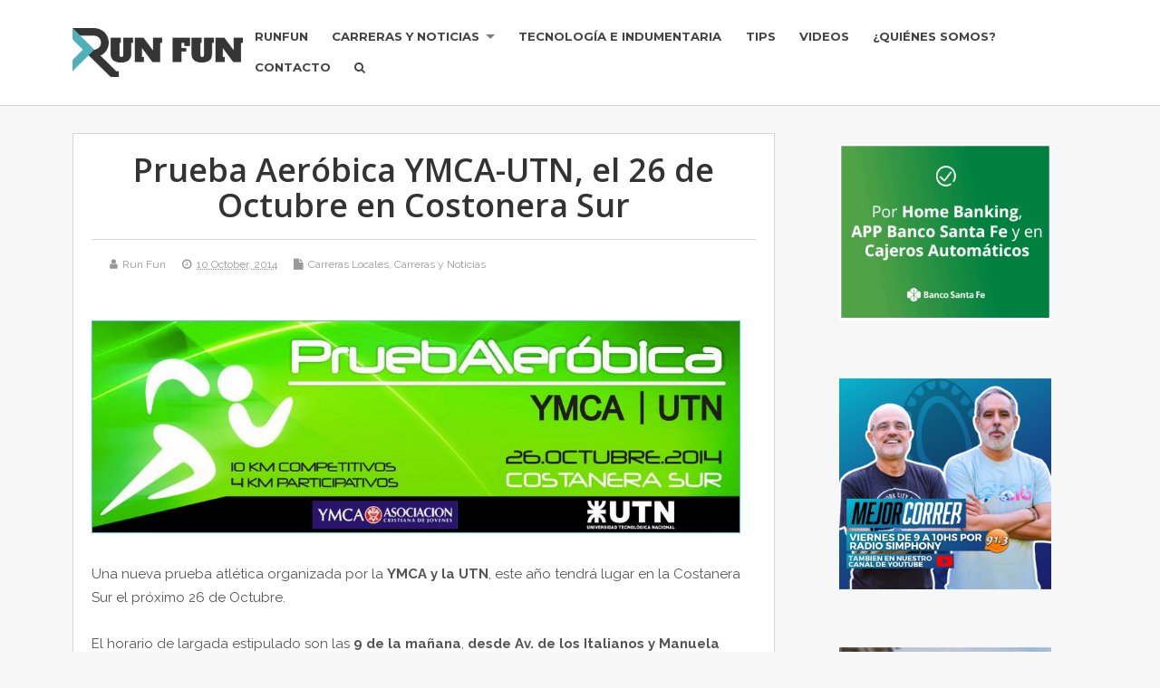

--- FILE ---
content_type: text/html; charset=UTF-8
request_url: https://runfun.net/prueba-aerobica-ymca-utn-el-26-de-octubre-en-costonera-sur/
body_size: 11809
content:
<!DOCTYPE html>
<!--[if lt IE 7 ]>	<html lang="en-US" class="no-js ie6"> <![endif]-->
<!--[if IE 7 ]>		<html lang="en-US" class="no-js ie7"> <![endif]-->
<!--[if IE 8 ]>		<html lang="en-US" class="no-js ie8"> <![endif]-->
<!--[if IE 9 ]>		<html lang="en-US" class="no-js ie9"> <![endif]-->
<!--[if (gt IE 9)|!(IE)]><!-->
<html lang="en-US" class="no-js"> <!--<![endif]-->
<head>
<meta charset="UTF-8" />


<meta name="viewport" content="width=device-width,initial-scale=1,maximum-scale=1,user-scalable=yes">
<meta name="HandheldFriendly" content="true">
<meta name="facebook-domain-verification" content="0vcx5ygcdl0dzod5k637zkhod5mrcs" />
<link rel="pingback" href="https://runfun.net/xmlrpc.php" />

<title>Prueba Aeróbica YMCA-UTN, el 26 de Octubre en Costonera Sur &#8211; Run Fun</title>

<meta name='robots' content='max-image-preview:large' />
	<style>img:is([sizes="auto" i], [sizes^="auto," i]) { contain-intrinsic-size: 3000px 1500px }</style>
	
<script>
dataLayer = [{"title":"Prueba Aer\u00f3bica YMCA-UTN, el 26 de Octubre en Costonera Sur","author":"Run Fun","wordcount":240,"logged_in":"false","page_id":1786,"post_date":"2014-10-10 02:24:13"}];
</script>
<link rel='dns-prefetch' href='//static.addtoany.com' />
<link rel='dns-prefetch' href='//www.googletagmanager.com' />
<link rel='dns-prefetch' href='//fonts.googleapis.com' />
<link rel='dns-prefetch' href='//pagead2.googlesyndication.com' />
<link rel="alternate" type="application/rss+xml" title="Run Fun &raquo; Feed" href="https://runfun.net/feed/" />
<script type="text/javascript">
/* <![CDATA[ */
window._wpemojiSettings = {"baseUrl":"https:\/\/s.w.org\/images\/core\/emoji\/16.0.1\/72x72\/","ext":".png","svgUrl":"https:\/\/s.w.org\/images\/core\/emoji\/16.0.1\/svg\/","svgExt":".svg","source":{"concatemoji":"https:\/\/runfun.net\/wp-includes\/js\/wp-emoji-release.min.js?ver=6.8.2"}};
/*! This file is auto-generated */
!function(s,n){var o,i,e;function c(e){try{var t={supportTests:e,timestamp:(new Date).valueOf()};sessionStorage.setItem(o,JSON.stringify(t))}catch(e){}}function p(e,t,n){e.clearRect(0,0,e.canvas.width,e.canvas.height),e.fillText(t,0,0);var t=new Uint32Array(e.getImageData(0,0,e.canvas.width,e.canvas.height).data),a=(e.clearRect(0,0,e.canvas.width,e.canvas.height),e.fillText(n,0,0),new Uint32Array(e.getImageData(0,0,e.canvas.width,e.canvas.height).data));return t.every(function(e,t){return e===a[t]})}function u(e,t){e.clearRect(0,0,e.canvas.width,e.canvas.height),e.fillText(t,0,0);for(var n=e.getImageData(16,16,1,1),a=0;a<n.data.length;a++)if(0!==n.data[a])return!1;return!0}function f(e,t,n,a){switch(t){case"flag":return n(e,"\ud83c\udff3\ufe0f\u200d\u26a7\ufe0f","\ud83c\udff3\ufe0f\u200b\u26a7\ufe0f")?!1:!n(e,"\ud83c\udde8\ud83c\uddf6","\ud83c\udde8\u200b\ud83c\uddf6")&&!n(e,"\ud83c\udff4\udb40\udc67\udb40\udc62\udb40\udc65\udb40\udc6e\udb40\udc67\udb40\udc7f","\ud83c\udff4\u200b\udb40\udc67\u200b\udb40\udc62\u200b\udb40\udc65\u200b\udb40\udc6e\u200b\udb40\udc67\u200b\udb40\udc7f");case"emoji":return!a(e,"\ud83e\udedf")}return!1}function g(e,t,n,a){var r="undefined"!=typeof WorkerGlobalScope&&self instanceof WorkerGlobalScope?new OffscreenCanvas(300,150):s.createElement("canvas"),o=r.getContext("2d",{willReadFrequently:!0}),i=(o.textBaseline="top",o.font="600 32px Arial",{});return e.forEach(function(e){i[e]=t(o,e,n,a)}),i}function t(e){var t=s.createElement("script");t.src=e,t.defer=!0,s.head.appendChild(t)}"undefined"!=typeof Promise&&(o="wpEmojiSettingsSupports",i=["flag","emoji"],n.supports={everything:!0,everythingExceptFlag:!0},e=new Promise(function(e){s.addEventListener("DOMContentLoaded",e,{once:!0})}),new Promise(function(t){var n=function(){try{var e=JSON.parse(sessionStorage.getItem(o));if("object"==typeof e&&"number"==typeof e.timestamp&&(new Date).valueOf()<e.timestamp+604800&&"object"==typeof e.supportTests)return e.supportTests}catch(e){}return null}();if(!n){if("undefined"!=typeof Worker&&"undefined"!=typeof OffscreenCanvas&&"undefined"!=typeof URL&&URL.createObjectURL&&"undefined"!=typeof Blob)try{var e="postMessage("+g.toString()+"("+[JSON.stringify(i),f.toString(),p.toString(),u.toString()].join(",")+"));",a=new Blob([e],{type:"text/javascript"}),r=new Worker(URL.createObjectURL(a),{name:"wpTestEmojiSupports"});return void(r.onmessage=function(e){c(n=e.data),r.terminate(),t(n)})}catch(e){}c(n=g(i,f,p,u))}t(n)}).then(function(e){for(var t in e)n.supports[t]=e[t],n.supports.everything=n.supports.everything&&n.supports[t],"flag"!==t&&(n.supports.everythingExceptFlag=n.supports.everythingExceptFlag&&n.supports[t]);n.supports.everythingExceptFlag=n.supports.everythingExceptFlag&&!n.supports.flag,n.DOMReady=!1,n.readyCallback=function(){n.DOMReady=!0}}).then(function(){return e}).then(function(){var e;n.supports.everything||(n.readyCallback(),(e=n.source||{}).concatemoji?t(e.concatemoji):e.wpemoji&&e.twemoji&&(t(e.twemoji),t(e.wpemoji)))}))}((window,document),window._wpemojiSettings);
/* ]]> */
</script>
<style id='wp-emoji-styles-inline-css' type='text/css'>

	img.wp-smiley, img.emoji {
		display: inline !important;
		border: none !important;
		box-shadow: none !important;
		height: 1em !important;
		width: 1em !important;
		margin: 0 0.07em !important;
		vertical-align: -0.1em !important;
		background: none !important;
		padding: 0 !important;
	}
</style>
<link rel='stylesheet' id='wp-block-library-css' href='https://runfun.net/wp-includes/css/dist/block-library/style.min.css?ver=6.8.2' type='text/css' media='all' />
<style id='classic-theme-styles-inline-css' type='text/css'>
/*! This file is auto-generated */
.wp-block-button__link{color:#fff;background-color:#32373c;border-radius:9999px;box-shadow:none;text-decoration:none;padding:calc(.667em + 2px) calc(1.333em + 2px);font-size:1.125em}.wp-block-file__button{background:#32373c;color:#fff;text-decoration:none}
</style>
<style id='global-styles-inline-css' type='text/css'>
:root{--wp--preset--aspect-ratio--square: 1;--wp--preset--aspect-ratio--4-3: 4/3;--wp--preset--aspect-ratio--3-4: 3/4;--wp--preset--aspect-ratio--3-2: 3/2;--wp--preset--aspect-ratio--2-3: 2/3;--wp--preset--aspect-ratio--16-9: 16/9;--wp--preset--aspect-ratio--9-16: 9/16;--wp--preset--color--black: #000000;--wp--preset--color--cyan-bluish-gray: #abb8c3;--wp--preset--color--white: #ffffff;--wp--preset--color--pale-pink: #f78da7;--wp--preset--color--vivid-red: #cf2e2e;--wp--preset--color--luminous-vivid-orange: #ff6900;--wp--preset--color--luminous-vivid-amber: #fcb900;--wp--preset--color--light-green-cyan: #7bdcb5;--wp--preset--color--vivid-green-cyan: #00d084;--wp--preset--color--pale-cyan-blue: #8ed1fc;--wp--preset--color--vivid-cyan-blue: #0693e3;--wp--preset--color--vivid-purple: #9b51e0;--wp--preset--gradient--vivid-cyan-blue-to-vivid-purple: linear-gradient(135deg,rgba(6,147,227,1) 0%,rgb(155,81,224) 100%);--wp--preset--gradient--light-green-cyan-to-vivid-green-cyan: linear-gradient(135deg,rgb(122,220,180) 0%,rgb(0,208,130) 100%);--wp--preset--gradient--luminous-vivid-amber-to-luminous-vivid-orange: linear-gradient(135deg,rgba(252,185,0,1) 0%,rgba(255,105,0,1) 100%);--wp--preset--gradient--luminous-vivid-orange-to-vivid-red: linear-gradient(135deg,rgba(255,105,0,1) 0%,rgb(207,46,46) 100%);--wp--preset--gradient--very-light-gray-to-cyan-bluish-gray: linear-gradient(135deg,rgb(238,238,238) 0%,rgb(169,184,195) 100%);--wp--preset--gradient--cool-to-warm-spectrum: linear-gradient(135deg,rgb(74,234,220) 0%,rgb(151,120,209) 20%,rgb(207,42,186) 40%,rgb(238,44,130) 60%,rgb(251,105,98) 80%,rgb(254,248,76) 100%);--wp--preset--gradient--blush-light-purple: linear-gradient(135deg,rgb(255,206,236) 0%,rgb(152,150,240) 100%);--wp--preset--gradient--blush-bordeaux: linear-gradient(135deg,rgb(254,205,165) 0%,rgb(254,45,45) 50%,rgb(107,0,62) 100%);--wp--preset--gradient--luminous-dusk: linear-gradient(135deg,rgb(255,203,112) 0%,rgb(199,81,192) 50%,rgb(65,88,208) 100%);--wp--preset--gradient--pale-ocean: linear-gradient(135deg,rgb(255,245,203) 0%,rgb(182,227,212) 50%,rgb(51,167,181) 100%);--wp--preset--gradient--electric-grass: linear-gradient(135deg,rgb(202,248,128) 0%,rgb(113,206,126) 100%);--wp--preset--gradient--midnight: linear-gradient(135deg,rgb(2,3,129) 0%,rgb(40,116,252) 100%);--wp--preset--font-size--small: 13px;--wp--preset--font-size--medium: 20px;--wp--preset--font-size--large: 36px;--wp--preset--font-size--x-large: 42px;--wp--preset--spacing--20: 0.44rem;--wp--preset--spacing--30: 0.67rem;--wp--preset--spacing--40: 1rem;--wp--preset--spacing--50: 1.5rem;--wp--preset--spacing--60: 2.25rem;--wp--preset--spacing--70: 3.38rem;--wp--preset--spacing--80: 5.06rem;--wp--preset--shadow--natural: 6px 6px 9px rgba(0, 0, 0, 0.2);--wp--preset--shadow--deep: 12px 12px 50px rgba(0, 0, 0, 0.4);--wp--preset--shadow--sharp: 6px 6px 0px rgba(0, 0, 0, 0.2);--wp--preset--shadow--outlined: 6px 6px 0px -3px rgba(255, 255, 255, 1), 6px 6px rgba(0, 0, 0, 1);--wp--preset--shadow--crisp: 6px 6px 0px rgba(0, 0, 0, 1);}:where(.is-layout-flex){gap: 0.5em;}:where(.is-layout-grid){gap: 0.5em;}body .is-layout-flex{display: flex;}.is-layout-flex{flex-wrap: wrap;align-items: center;}.is-layout-flex > :is(*, div){margin: 0;}body .is-layout-grid{display: grid;}.is-layout-grid > :is(*, div){margin: 0;}:where(.wp-block-columns.is-layout-flex){gap: 2em;}:where(.wp-block-columns.is-layout-grid){gap: 2em;}:where(.wp-block-post-template.is-layout-flex){gap: 1.25em;}:where(.wp-block-post-template.is-layout-grid){gap: 1.25em;}.has-black-color{color: var(--wp--preset--color--black) !important;}.has-cyan-bluish-gray-color{color: var(--wp--preset--color--cyan-bluish-gray) !important;}.has-white-color{color: var(--wp--preset--color--white) !important;}.has-pale-pink-color{color: var(--wp--preset--color--pale-pink) !important;}.has-vivid-red-color{color: var(--wp--preset--color--vivid-red) !important;}.has-luminous-vivid-orange-color{color: var(--wp--preset--color--luminous-vivid-orange) !important;}.has-luminous-vivid-amber-color{color: var(--wp--preset--color--luminous-vivid-amber) !important;}.has-light-green-cyan-color{color: var(--wp--preset--color--light-green-cyan) !important;}.has-vivid-green-cyan-color{color: var(--wp--preset--color--vivid-green-cyan) !important;}.has-pale-cyan-blue-color{color: var(--wp--preset--color--pale-cyan-blue) !important;}.has-vivid-cyan-blue-color{color: var(--wp--preset--color--vivid-cyan-blue) !important;}.has-vivid-purple-color{color: var(--wp--preset--color--vivid-purple) !important;}.has-black-background-color{background-color: var(--wp--preset--color--black) !important;}.has-cyan-bluish-gray-background-color{background-color: var(--wp--preset--color--cyan-bluish-gray) !important;}.has-white-background-color{background-color: var(--wp--preset--color--white) !important;}.has-pale-pink-background-color{background-color: var(--wp--preset--color--pale-pink) !important;}.has-vivid-red-background-color{background-color: var(--wp--preset--color--vivid-red) !important;}.has-luminous-vivid-orange-background-color{background-color: var(--wp--preset--color--luminous-vivid-orange) !important;}.has-luminous-vivid-amber-background-color{background-color: var(--wp--preset--color--luminous-vivid-amber) !important;}.has-light-green-cyan-background-color{background-color: var(--wp--preset--color--light-green-cyan) !important;}.has-vivid-green-cyan-background-color{background-color: var(--wp--preset--color--vivid-green-cyan) !important;}.has-pale-cyan-blue-background-color{background-color: var(--wp--preset--color--pale-cyan-blue) !important;}.has-vivid-cyan-blue-background-color{background-color: var(--wp--preset--color--vivid-cyan-blue) !important;}.has-vivid-purple-background-color{background-color: var(--wp--preset--color--vivid-purple) !important;}.has-black-border-color{border-color: var(--wp--preset--color--black) !important;}.has-cyan-bluish-gray-border-color{border-color: var(--wp--preset--color--cyan-bluish-gray) !important;}.has-white-border-color{border-color: var(--wp--preset--color--white) !important;}.has-pale-pink-border-color{border-color: var(--wp--preset--color--pale-pink) !important;}.has-vivid-red-border-color{border-color: var(--wp--preset--color--vivid-red) !important;}.has-luminous-vivid-orange-border-color{border-color: var(--wp--preset--color--luminous-vivid-orange) !important;}.has-luminous-vivid-amber-border-color{border-color: var(--wp--preset--color--luminous-vivid-amber) !important;}.has-light-green-cyan-border-color{border-color: var(--wp--preset--color--light-green-cyan) !important;}.has-vivid-green-cyan-border-color{border-color: var(--wp--preset--color--vivid-green-cyan) !important;}.has-pale-cyan-blue-border-color{border-color: var(--wp--preset--color--pale-cyan-blue) !important;}.has-vivid-cyan-blue-border-color{border-color: var(--wp--preset--color--vivid-cyan-blue) !important;}.has-vivid-purple-border-color{border-color: var(--wp--preset--color--vivid-purple) !important;}.has-vivid-cyan-blue-to-vivid-purple-gradient-background{background: var(--wp--preset--gradient--vivid-cyan-blue-to-vivid-purple) !important;}.has-light-green-cyan-to-vivid-green-cyan-gradient-background{background: var(--wp--preset--gradient--light-green-cyan-to-vivid-green-cyan) !important;}.has-luminous-vivid-amber-to-luminous-vivid-orange-gradient-background{background: var(--wp--preset--gradient--luminous-vivid-amber-to-luminous-vivid-orange) !important;}.has-luminous-vivid-orange-to-vivid-red-gradient-background{background: var(--wp--preset--gradient--luminous-vivid-orange-to-vivid-red) !important;}.has-very-light-gray-to-cyan-bluish-gray-gradient-background{background: var(--wp--preset--gradient--very-light-gray-to-cyan-bluish-gray) !important;}.has-cool-to-warm-spectrum-gradient-background{background: var(--wp--preset--gradient--cool-to-warm-spectrum) !important;}.has-blush-light-purple-gradient-background{background: var(--wp--preset--gradient--blush-light-purple) !important;}.has-blush-bordeaux-gradient-background{background: var(--wp--preset--gradient--blush-bordeaux) !important;}.has-luminous-dusk-gradient-background{background: var(--wp--preset--gradient--luminous-dusk) !important;}.has-pale-ocean-gradient-background{background: var(--wp--preset--gradient--pale-ocean) !important;}.has-electric-grass-gradient-background{background: var(--wp--preset--gradient--electric-grass) !important;}.has-midnight-gradient-background{background: var(--wp--preset--gradient--midnight) !important;}.has-small-font-size{font-size: var(--wp--preset--font-size--small) !important;}.has-medium-font-size{font-size: var(--wp--preset--font-size--medium) !important;}.has-large-font-size{font-size: var(--wp--preset--font-size--large) !important;}.has-x-large-font-size{font-size: var(--wp--preset--font-size--x-large) !important;}
:where(.wp-block-post-template.is-layout-flex){gap: 1.25em;}:where(.wp-block-post-template.is-layout-grid){gap: 1.25em;}
:where(.wp-block-columns.is-layout-flex){gap: 2em;}:where(.wp-block-columns.is-layout-grid){gap: 2em;}
:root :where(.wp-block-pullquote){font-size: 1.5em;line-height: 1.6;}
</style>
<link rel='stylesheet' id='ppress-frontend-css' href='https://runfun.net/wp-content/plugins/wp-user-avatar/assets/css/frontend.min.css?ver=4.16.3' type='text/css' media='all' />
<link rel='stylesheet' id='ppress-flatpickr-css' href='https://runfun.net/wp-content/plugins/wp-user-avatar/assets/flatpickr/flatpickr.min.css?ver=4.16.3' type='text/css' media='all' />
<link rel='stylesheet' id='ppress-select2-css' href='https://runfun.net/wp-content/plugins/wp-user-avatar/assets/select2/select2.min.css?ver=6.8.2' type='text/css' media='all' />
<link rel='stylesheet' id='default_gwf-css' href='//fonts.googleapis.com/css?family=Open+Sans%3A400%2C400italic%2C600%2C600italic%2C700%2C700italic%2C300%2C300italic&#038;ver=6.8.2' type='text/css' media='all' />
<link rel='stylesheet' id='parent-style-css' href='https://runfun.net/wp-content/themes/mesocolumn/style.css?ver=1.6.5.1' type='text/css' media='all' />
<link rel='stylesheet' id='style-responsive-css' href='https://runfun.net/wp-content/themes/mesocolumn/responsive.css?ver=1.6.5.1' type='text/css' media='all' />
<link rel='stylesheet' id='superfish-css' href='https://runfun.net/wp-content/themes/mesocolumn/lib/scripts/superfish-menu/css/superfish.css?ver=1.6.5.1' type='text/css' media='all' />
<link rel='stylesheet' id='tabber-css' href='https://runfun.net/wp-content/themes/mesocolumn/lib/scripts/tabber/tabber.css?ver=1.6.5.1' type='text/css' media='all' />
<link rel='stylesheet' id='font-awesome-cdn-css' href='https://runfun.net/wp-content/themes/mesocolumn/lib/scripts/font-awesome/css/font-awesome.css?ver=1.6.5.1' type='text/css' media='all' />
<link rel='stylesheet' id='addtoany-css' href='https://runfun.net/wp-content/plugins/add-to-any/addtoany.min.css?ver=1.16' type='text/css' media='all' />
<link rel='stylesheet' id='sib-front-css-css' href='https://runfun.net/wp-content/plugins/mailin/css/mailin-front.css?ver=6.8.2' type='text/css' media='all' />
<script type="text/javascript" id="addtoany-core-js-before">
/* <![CDATA[ */
window.a2a_config=window.a2a_config||{};a2a_config.callbacks=[];a2a_config.overlays=[];a2a_config.templates={};
/* ]]> */
</script>
<script type="text/javascript" defer src="https://static.addtoany.com/menu/page.js" id="addtoany-core-js"></script>
<script type="text/javascript" src="https://runfun.net/wp-includes/js/jquery/jquery.min.js?ver=3.7.1" id="jquery-core-js"></script>
<script type="text/javascript" src="https://runfun.net/wp-includes/js/jquery/jquery-migrate.min.js?ver=3.4.1" id="jquery-migrate-js"></script>
<script type="text/javascript" defer src="https://runfun.net/wp-content/plugins/add-to-any/addtoany.min.js?ver=1.1" id="addtoany-jquery-js"></script>
<script type="text/javascript" src="https://runfun.net/wp-content/plugins/wp-user-avatar/assets/flatpickr/flatpickr.min.js?ver=4.16.3" id="ppress-flatpickr-js"></script>
<script type="text/javascript" src="https://runfun.net/wp-content/plugins/wp-user-avatar/assets/select2/select2.min.js?ver=4.16.3" id="ppress-select2-js"></script>

<!-- Google tag (gtag.js) snippet added by Site Kit -->

<!-- Google Analytics snippet added by Site Kit -->
<script type="text/javascript" src="https://www.googletagmanager.com/gtag/js?id=G-CJ4SFDYT6H" id="google_gtagjs-js" async></script>
<script type="text/javascript" id="google_gtagjs-js-after">
/* <![CDATA[ */
window.dataLayer = window.dataLayer || [];function gtag(){dataLayer.push(arguments);}
gtag("set","linker",{"domains":["runfun.net"]});
gtag("js", new Date());
gtag("set", "developer_id.dZTNiMT", true);
gtag("config", "G-CJ4SFDYT6H");
/* ]]> */
</script>

<!-- End Google tag (gtag.js) snippet added by Site Kit -->
<script type="text/javascript" id="sib-front-js-js-extra">
/* <![CDATA[ */
var sibErrMsg = {"invalidMail":"Please fill out valid email address","requiredField":"Please fill out required fields","invalidDateFormat":"Please fill out valid date format","invalidSMSFormat":"Please fill out valid phone number"};
var ajax_sib_front_object = {"ajax_url":"https:\/\/runfun.net\/wp-admin\/admin-ajax.php","ajax_nonce":"f457fbb2f3","flag_url":"https:\/\/runfun.net\/wp-content\/plugins\/mailin\/img\/flags\/"};
/* ]]> */
</script>
<script type="text/javascript" src="https://runfun.net/wp-content/plugins/mailin/js/mailin-front.js?ver=1752001949" id="sib-front-js-js"></script>
<script type="text/javascript" id="ajax-test-js-extra">
/* <![CDATA[ */
var the_ajax_script = {"ajaxurl":"https:\/\/runfun.net\/wp-admin\/admin-ajax.php"};
/* ]]> */
</script>
<script type="text/javascript" src="https://runfun.net/wp-content/plugins/pinterest-site-verification//verification.js?ver=6.8.2" id="ajax-test-js"></script>
<link rel="https://api.w.org/" href="https://runfun.net/wp-json/" /><link rel="alternate" title="JSON" type="application/json" href="https://runfun.net/wp-json/wp/v2/posts/1786" /><link rel="EditURI" type="application/rsd+xml" title="RSD" href="https://runfun.net/xmlrpc.php?rsd" />
<meta name="generator" content="WordPress 6.8.2" />
<link rel="canonical" href="https://runfun.net/prueba-aerobica-ymca-utn-el-26-de-octubre-en-costonera-sur/" />
<link rel='shortlink' href='https://runfun.net/?p=1786' />
<link rel="alternate" title="oEmbed (JSON)" type="application/json+oembed" href="https://runfun.net/wp-json/oembed/1.0/embed?url=https%3A%2F%2Frunfun.net%2Fprueba-aerobica-ymca-utn-el-26-de-octubre-en-costonera-sur%2F" />
<link rel="alternate" title="oEmbed (XML)" type="text/xml+oembed" href="https://runfun.net/wp-json/oembed/1.0/embed?url=https%3A%2F%2Frunfun.net%2Fprueba-aerobica-ymca-utn-el-26-de-octubre-en-costonera-sur%2F&#038;format=xml" />
<meta property="fb:app_id" content="1413571342297406"/><meta name="generator" content="Site Kit by Google 1.154.0" /><!-- Facebook Pixel Code -->
<script>
  !function(f,b,e,v,n,t,s)
  {if(f.fbq)return;n=f.fbq=function(){n.callMethod?
  n.callMethod.apply(n,arguments):n.queue.push(arguments)};
  if(!f._fbq)f._fbq=n;n.push=n;n.loaded=!0;n.version='2.0';
  n.queue=[];t=b.createElement(e);t.async=!0;
  t.src=v;s=b.getElementsByTagName(e)[0];
  s.parentNode.insertBefore(t,s)}(window, document,'script',
  'https://connect.facebook.net/en_US/fbevents.js');
  fbq('init', '1623563131032657');
  fbq('track', 'PageView');
</script>
<noscript><img height="1" width="1" style="display:none"
  src="https://www.facebook.com/tr?id=1623563131032657&ev=PageView&noscript=1"
/></noscript>
<!-- End Facebook Pixel Code --><link rel="stylesheet" type="text/css" href="https://runfun.net/wp-content/plugins/wp-brandcaptcha-2/brandcaptcha.css" /><style type="text/css" media="all">
#main-navigation li.tn_cat_color_6 a {border-bottom: 5px solid #e65f99;}#main-navigation ul.sf-menu li.tn_cat_color_6:hover {background-color: #e65f99;}#main-navigation li.tn_cat_color_6.current-menu-item a {background-color: #e65f99;color:white;}#main-navigation li.tn_cat_color_6.current-menu-item a span.menu-decsription {color:white;}ul.sub_tn_cat_color_6 li a {color: #e65f99;}#main-navigation .sf-menu li a:hover {color: #fff !important;}#custom #main-navigation .sf-menu li.tn_cat_color_6 a:hover {color: #fff !important;background-color: #e65f99;}aside.home-feat-cat h4.homefeattitle.feat_tn_cat_color_6 {border-bottom: 5px solid #e65f99;}h2.header-title.feat_tn_cat_color_6 {background-color: #e65f99;padding: 1% 2%;width:95%;color: white;}#custom .archive_tn_cat_color_6 h1.post-title a,#custom .archive_tn_cat_color_6 h2.post-title a {color: #e65f99 !important;}aside.home-feat-cat.post_tn_cat_color_6 .widget a, aside.home-feat-cat.post_tn_cat_color_6 article a {color: #e65f99;}#custom #post-entry.archive_tn_cat_color_6 article .post-meta a:hover {color: #e65f99 !important;}#main-navigation .sf-menu li.tn_cat_color_6 ul  {background-color: #e65f99;background-image: none;}#main-navigation .sf-menu li.tn_cat_color_6 ul li a:hover  {background-color:#b32c66;background-image: none;}#main-navigation li.tn_cat_color_5 a {border-bottom: 5px solid #d0d920;}#main-navigation ul.sf-menu li.tn_cat_color_5:hover {background-color: #d0d920;}#main-navigation li.tn_cat_color_5.current-menu-item a {background-color: #d0d920;color:white;}#main-navigation li.tn_cat_color_5.current-menu-item a span.menu-decsription {color:white;}ul.sub_tn_cat_color_5 li a {color: #d0d920;}#main-navigation .sf-menu li a:hover {color: #fff !important;}#custom #main-navigation .sf-menu li.tn_cat_color_5 a:hover {color: #fff !important;background-color: #d0d920;}aside.home-feat-cat h4.homefeattitle.feat_tn_cat_color_5 {border-bottom: 5px solid #d0d920;}h2.header-title.feat_tn_cat_color_5 {background-color: #d0d920;padding: 1% 2%;width:95%;color: white;}#custom .archive_tn_cat_color_5 h1.post-title a,#custom .archive_tn_cat_color_5 h2.post-title a {color: #d0d920 !important;}aside.home-feat-cat.post_tn_cat_color_5 .widget a, aside.home-feat-cat.post_tn_cat_color_5 article a {color: #d0d920;}#custom #post-entry.archive_tn_cat_color_5 article .post-meta a:hover {color: #d0d920 !important;}#main-navigation .sf-menu li.tn_cat_color_5 ul  {background-color: #d0d920;background-image: none;}#main-navigation .sf-menu li.tn_cat_color_5 ul li a:hover  {background-color:#9da600;background-image: none;}#main-navigation li.tn_cat_color_4 a {border-bottom: 5px solid #222930;}#main-navigation ul.sf-menu li.tn_cat_color_4:hover {background-color: #222930;}#main-navigation li.tn_cat_color_4.current-menu-item a {background-color: #222930;color:white;}#main-navigation li.tn_cat_color_4.current-menu-item a span.menu-decsription {color:white;}ul.sub_tn_cat_color_4 li a {color: #222930;}#main-navigation .sf-menu li a:hover {color: #fff !important;}#custom #main-navigation .sf-menu li.tn_cat_color_4 a:hover {color: #fff !important;background-color: #222930;}aside.home-feat-cat h4.homefeattitle.feat_tn_cat_color_4 {border-bottom: 5px solid #222930;}h2.header-title.feat_tn_cat_color_4 {background-color: #222930;padding: 1% 2%;width:95%;color: white;}#custom .archive_tn_cat_color_4 h1.post-title a,#custom .archive_tn_cat_color_4 h2.post-title a {color: #222930 !important;}aside.home-feat-cat.post_tn_cat_color_4 .widget a, aside.home-feat-cat.post_tn_cat_color_4 article a {color: #222930;}#custom #post-entry.archive_tn_cat_color_4 article .post-meta a:hover {color: #222930 !important;}#main-navigation .sf-menu li.tn_cat_color_4 ul  {background-color: #222930;background-image: none;}#main-navigation .sf-menu li.tn_cat_color_4 ul li a:hover  {background-color:#000000;background-image: none;}#main-navigation li.tn_cat_color_1 a {border-bottom: 5px solid #3bd94d;}#main-navigation ul.sf-menu li.tn_cat_color_1:hover {background-color: #3bd94d;}#main-navigation li.tn_cat_color_1.current-menu-item a {background-color: #3bd94d;color:white;}#main-navigation li.tn_cat_color_1.current-menu-item a span.menu-decsription {color:white;}ul.sub_tn_cat_color_1 li a {color: #3bd94d;}#main-navigation .sf-menu li a:hover {color: #fff !important;}#custom #main-navigation .sf-menu li.tn_cat_color_1 a:hover {color: #fff !important;background-color: #3bd94d;}aside.home-feat-cat h4.homefeattitle.feat_tn_cat_color_1 {border-bottom: 5px solid #3bd94d;}h2.header-title.feat_tn_cat_color_1 {background-color: #3bd94d;padding: 1% 2%;width:95%;color: white;}#custom .archive_tn_cat_color_1 h1.post-title a,#custom .archive_tn_cat_color_1 h2.post-title a {color: #3bd94d !important;}aside.home-feat-cat.post_tn_cat_color_1 .widget a, aside.home-feat-cat.post_tn_cat_color_1 article a {color: #3bd94d;}#custom #post-entry.archive_tn_cat_color_1 article .post-meta a:hover {color: #3bd94d !important;}#main-navigation .sf-menu li.tn_cat_color_1 ul  {background-color: #3bd94d;background-image: none;}#main-navigation .sf-menu li.tn_cat_color_1 ul li a:hover  {background-color:#08a61a;background-image: none;}#main-navigation li.tn_cat_color_10 a {border-bottom: 5px solid #222930;}#main-navigation ul.sf-menu li.tn_cat_color_10:hover {background-color: #222930;}#main-navigation li.tn_cat_color_10.current-menu-item a {background-color: #222930;color:white;}#main-navigation li.tn_cat_color_10.current-menu-item a span.menu-decsription {color:white;}ul.sub_tn_cat_color_10 li a {color: #222930;}#main-navigation .sf-menu li a:hover {color: #fff !important;}#custom #main-navigation .sf-menu li.tn_cat_color_10 a:hover {color: #fff !important;background-color: #222930;}aside.home-feat-cat h4.homefeattitle.feat_tn_cat_color_10 {border-bottom: 5px solid #222930;}h2.header-title.feat_tn_cat_color_10 {background-color: #222930;padding: 1% 2%;width:95%;color: white;}#custom .archive_tn_cat_color_10 h1.post-title a,#custom .archive_tn_cat_color_10 h2.post-title a {color: #222930 !important;}aside.home-feat-cat.post_tn_cat_color_10 .widget a, aside.home-feat-cat.post_tn_cat_color_10 article a {color: #222930;}#custom #post-entry.archive_tn_cat_color_10 article .post-meta a:hover {color: #222930 !important;}#main-navigation .sf-menu li.tn_cat_color_10 ul  {background-color: #222930;background-image: none;}#main-navigation .sf-menu li.tn_cat_color_10 ul li a:hover  {background-color:#000000;background-image: none;}#main-navigation li.tn_cat_color_8 a {border-bottom: 5px solid #486ec7;}#main-navigation ul.sf-menu li.tn_cat_color_8:hover {background-color: #486ec7;}#main-navigation li.tn_cat_color_8.current-menu-item a {background-color: #486ec7;color:white;}#main-navigation li.tn_cat_color_8.current-menu-item a span.menu-decsription {color:white;}ul.sub_tn_cat_color_8 li a {color: #486ec7;}#main-navigation .sf-menu li a:hover {color: #fff !important;}#custom #main-navigation .sf-menu li.tn_cat_color_8 a:hover {color: #fff !important;background-color: #486ec7;}aside.home-feat-cat h4.homefeattitle.feat_tn_cat_color_8 {border-bottom: 5px solid #486ec7;}h2.header-title.feat_tn_cat_color_8 {background-color: #486ec7;padding: 1% 2%;width:95%;color: white;}#custom .archive_tn_cat_color_8 h1.post-title a,#custom .archive_tn_cat_color_8 h2.post-title a {color: #486ec7 !important;}aside.home-feat-cat.post_tn_cat_color_8 .widget a, aside.home-feat-cat.post_tn_cat_color_8 article a {color: #486ec7;}#custom #post-entry.archive_tn_cat_color_8 article .post-meta a:hover {color: #486ec7 !important;}#main-navigation .sf-menu li.tn_cat_color_8 ul  {background-color: #486ec7;background-image: none;}#main-navigation .sf-menu li.tn_cat_color_8 ul li a:hover  {background-color:#153b94;background-image: none;}#main-navigation li.tn_cat_color_9 a {border-bottom: 5px solid #222930;}#main-navigation ul.sf-menu li.tn_cat_color_9:hover {background-color: #222930;}#main-navigation li.tn_cat_color_9.current-menu-item a {background-color: #222930;color:white;}#main-navigation li.tn_cat_color_9.current-menu-item a span.menu-decsription {color:white;}ul.sub_tn_cat_color_9 li a {color: #222930;}#main-navigation .sf-menu li a:hover {color: #fff !important;}#custom #main-navigation .sf-menu li.tn_cat_color_9 a:hover {color: #fff !important;background-color: #222930;}aside.home-feat-cat h4.homefeattitle.feat_tn_cat_color_9 {border-bottom: 5px solid #222930;}h2.header-title.feat_tn_cat_color_9 {background-color: #222930;padding: 1% 2%;width:95%;color: white;}#custom .archive_tn_cat_color_9 h1.post-title a,#custom .archive_tn_cat_color_9 h2.post-title a {color: #222930 !important;}aside.home-feat-cat.post_tn_cat_color_9 .widget a, aside.home-feat-cat.post_tn_cat_color_9 article a {color: #222930;}#custom #post-entry.archive_tn_cat_color_9 article .post-meta a:hover {color: #222930 !important;}#main-navigation .sf-menu li.tn_cat_color_9 ul  {background-color: #222930;background-image: none;}#main-navigation .sf-menu li.tn_cat_color_9 ul li a:hover  {background-color:#000000;background-image: none;}#main-navigation li.tn_cat_color_12 a {border-bottom: 5px solid #222930;}#main-navigation ul.sf-menu li.tn_cat_color_12:hover {background-color: #222930;}#main-navigation li.tn_cat_color_12.current-menu-item a {background-color: #222930;color:white;}#main-navigation li.tn_cat_color_12.current-menu-item a span.menu-decsription {color:white;}ul.sub_tn_cat_color_12 li a {color: #222930;}#main-navigation .sf-menu li a:hover {color: #fff !important;}#custom #main-navigation .sf-menu li.tn_cat_color_12 a:hover {color: #fff !important;background-color: #222930;}aside.home-feat-cat h4.homefeattitle.feat_tn_cat_color_12 {border-bottom: 5px solid #222930;}h2.header-title.feat_tn_cat_color_12 {background-color: #222930;padding: 1% 2%;width:95%;color: white;}#custom .archive_tn_cat_color_12 h1.post-title a,#custom .archive_tn_cat_color_12 h2.post-title a {color: #222930 !important;}aside.home-feat-cat.post_tn_cat_color_12 .widget a, aside.home-feat-cat.post_tn_cat_color_12 article a {color: #222930;}#custom #post-entry.archive_tn_cat_color_12 article .post-meta a:hover {color: #222930 !important;}#main-navigation .sf-menu li.tn_cat_color_12 ul  {background-color: #222930;background-image: none;}#main-navigation .sf-menu li.tn_cat_color_12 ul li a:hover  {background-color:#000000;background-image: none;}</style>
<style type="text/css" media="all">
</style>
<link rel="icon" href="http://runfun.net/wp-content/uploads/2016/06/logo-secundario.png" type="images/x-icon" />
<!-- Google AdSense meta tags added by Site Kit -->
<meta name="google-adsense-platform-account" content="ca-host-pub-2644536267352236">
<meta name="google-adsense-platform-domain" content="sitekit.withgoogle.com">
<!-- End Google AdSense meta tags added by Site Kit -->
<script type="text/javascript" src="https://cdn.by.wonderpush.com/sdk/1.1/wonderpush-loader.min.js" async></script>
<script type="text/javascript">
  window.WonderPush = window.WonderPush || [];
  window.WonderPush.push(['init', {"customDomain":"https:\/\/runfun.net\/wp-content\/plugins\/mailin\/","serviceWorkerUrl":"wonderpush-worker-loader.min.js?webKey=871ac0e4b7f59a22a0d6ff767a1286232652bc6fce22af04e43ca3afb2feef3c","frameUrl":"wonderpush.min.html","webKey":"871ac0e4b7f59a22a0d6ff767a1286232652bc6fce22af04e43ca3afb2feef3c"}]);
</script>
<!-- Google AdSense snippet added by Site Kit -->
<script type="text/javascript" async="async" src="https://pagead2.googlesyndication.com/pagead/js/adsbygoogle.js?client=ca-pub-6872758444734000&amp;host=ca-host-pub-2644536267352236" crossorigin="anonymous"></script>

<!-- End Google AdSense snippet added by Site Kit -->
<style type="text/css" media="all">
body {font-family: 'Open Sans', sans-serif;font-weight: 400;}
#siteinfo div,h1,h2,h3,h4,h5,h6,.header-title,#main-navigation, #featured #featured-title, #cf .tinput, #wp-calendar caption,.flex-caption h1,#portfolio-filter li,.nivo-caption a.read-more,.form-submit #submit,.fbottom,ol.commentlist li div.comment-post-meta, .home-post span.post-category a,ul.tabbernav li a {font-family: 'Open Sans', sans-serif;font-weight:600;}
#main-navigation, .sf-menu li a {font-family: 'Open Sans', sans-serif;font-weight: 600;}
#Gallerybox,#myGallery,#myGallerySet,#flickrGallery {height:640px;}
img.home-feat-rss {display:none;}#custom #siteinfo h1,#custom #siteinfo div, #custom #siteinfo p {display:none;}
#post-entry div.post-thumb.size-thumbnail {float:left;width:150px;}
#post-entry article .post-right {margin:0 0 0 170px;}
</style>
<!--
Plugin: Pinterest meta tag Site Verification Plugin
Tracking Code.

-->

<meta name="p:domain_verify" content="e474f0e2717a46d592a8dfbb5dc4704f"/>

  <link href="https://fonts.googleapis.com/css?family=Oswald:300,400,700" rel="stylesheet">
  <link href="https://fonts.googleapis.com/css?family=Zilla+Slab:300,400,400i,700" rel="stylesheet">
  <link href="https://fonts.googleapis.com/css?family=Montserrat:300,400,400i,700" rel="stylesheet">
  <link href="https://fonts.googleapis.com/css?family=Raleway:300,400,400i,700" rel="stylesheet">
<link href="https://fonts.googleapis.com/css?family=Lato:100,300,400,700,900|Roboto+Slab:300,400,700" rel="stylesheet">
<link rel="stylesheet" href="https://cdnjs.cloudflare.com/ajax/libs/font-awesome/4.7.0/css/font-awesome.css">
<link rel="stylesheet" href="https://runfun.net/wp-content/themes/mesocolumn/css/style2017.css">
<link rel="stylesheet" href="https://runfun.net/wp-content/themes/mesocolumn/css/responsive2017.css">
	


</head>

<body class="wp-singular post-template-default single single-post postid-1786 single-format-standard wp-theme-mesocolumn chrome" id="custom">


<div class="product-with-desc secbody">

<!-- HEADER START -->
<header class="iegradient no_head" id="header">
<div class="innerwrap">
<div class="header-inner">

<div id="siteinfo">
<a href="https://runfun.net/" title="Run Fun"><img src="http://runfun.net/wp-content/uploads/2017/02/logo-web2.png" alt="Run Fun" /></a>
<span class="header-seo-span">
<div ><a href="https://runfun.net/" title="Run Fun" rel="home">Run Fun</a></div ><p id="site-description">Run Fun &#8211;  Carreras, Reviews y novedades del mundo del Running</p>
</span>
</div>
<!-- SITEINFO END -->
</div>
<nav class="top-nav iegradient effect-1" id="top-navigation">
<div class="innerwrap">
<div id="mobile-nav"><div class="mobile-open"><a class="mobile-open-click" href="#"><i class="fa fa-bars"></i>Top Menu</a></div><ul id="mobile-menu-wrap"><li><a href='http://RUNFUN.NET'>RUNFUN</a>
<li><a href='https://runfun.net/category/carreras-y-noticias/'>Carreras y Noticias</a>

	<li><a href='https://runfun.net/category/carreras-y-noticias/juegos-olimpicos/'>&nbsp;&nbsp;<i class='fa fa-minus'></i>Juegos Olímpicos</a>
	<li><a href='https://runfun.net/category/carreras-y-noticias/carreras-locales/'>&nbsp;&nbsp;<i class='fa fa-minus'></i>Carreras Locales</a>
	<li><a href='https://runfun.net/category/carreras-y-noticias/carreras-internacionales/'>&nbsp;&nbsp;<i class='fa fa-minus'></i>Carreras Internacionales</a>
	<li><a href='https://runfun.net/category/carreras-y-noticias/resultados-carreras/'>&nbsp;&nbsp;<i class='fa fa-minus'></i>Resultados</a>
	<li><a href='https://runfun.net/category/entrevistas/'>&nbsp;&nbsp;<i class='fa fa-minus'></i>Entrevistas</a>
	<li><a href='https://runfun.net/category/videos/'>&nbsp;&nbsp;<i class='fa fa-minus'></i>Videos</a>


<li><a href='https://runfun.net/category/tecnologia-e-indumentaria/'>Tecnología e Indumentaria</a>
<li><a href='https://runfun.net/category/tips/'>Tips</a>
<li><a href='https://runfun.net/category/videos/'>Videos</a>
<li><a href='https://runfun.net/quienes-somos/'>¿Quiénes Somos?</a>
<li><a href='http://runfun.net/contacto-2/'>Contacto</a>
</ul></div></div>
</nav>

<!-- NAVIGATION START -->
<nav class="main-nav iegradient" id="main-navigation">
  <form method="get" class="search-form" action="http://runfun.net/"><input type="search" class="search-field" placeholder="Buscar …" value="" name="s" title="Search for:"><button type="submit" class="search-submit" value="Search"><i class="fa fa-search"></i></button></form>
<ul id="menu-run-fun-1" class="sf-menu"><li id='menu-item-73'  class="menu-item menu-item-type-custom menu-item-object-custom no_desc   "><a  href="http://RUNFUN.NET">RUNFUN</a></li>
<li id='menu-item-46'  class="menu-item menu-item-type-taxonomy menu-item-object-category current-post-ancestor current-menu-parent current-post-parent menu-item-has-children no_desc  tn_cat_color_4 "><a  href="https://runfun.net/category/carreras-y-noticias/">Carreras y Noticias</a>
<ul class="sub-menu">
<li id='menu-item-18118'  class="menu-item menu-item-type-taxonomy menu-item-object-category no_desc   "><a  href="https://runfun.net/category/carreras-y-noticias/juegos-olimpicos/">Juegos Olímpicos</a></li>
<li id='menu-item-48'  class="menu-item menu-item-type-taxonomy menu-item-object-category current-post-ancestor current-menu-parent current-post-parent no_desc   "><a  href="https://runfun.net/category/carreras-y-noticias/carreras-locales/">Carreras Locales</a></li>
<li id='menu-item-47'  class="menu-item menu-item-type-taxonomy menu-item-object-category no_desc   "><a  href="https://runfun.net/category/carreras-y-noticias/carreras-internacionales/">Carreras Internacionales</a></li>
<li id='menu-item-1674'  class="menu-item menu-item-type-taxonomy menu-item-object-category no_desc   "><a  href="https://runfun.net/category/carreras-y-noticias/resultados-carreras/">Resultados</a></li>
<li id='menu-item-1535'  class="menu-item menu-item-type-taxonomy menu-item-object-category no_desc   "><a  href="https://runfun.net/category/entrevistas/">Entrevistas</a></li>
<li id='menu-item-53'  class="menu-item menu-item-type-taxonomy menu-item-object-category no_desc   "><a  href="https://runfun.net/category/videos/">Videos</a></li>
</ul>
</li>
<li id='menu-item-49'  class="menu-item menu-item-type-taxonomy menu-item-object-category no_desc  tn_cat_color_10 "><a  href="https://runfun.net/category/tecnologia-e-indumentaria/">Tecnología e Indumentaria</a></li>
<li id='menu-item-50'  class="menu-item menu-item-type-taxonomy menu-item-object-category no_desc  tn_cat_color_8 "><a  href="https://runfun.net/category/tips/">Tips</a></li>
<li id='menu-item-10481'  class="menu-item menu-item-type-taxonomy menu-item-object-category no_desc  tn_cat_color_12 "><a  href="https://runfun.net/category/videos/">Videos</a></li>
<li id='menu-item-10480'  class="menu-item menu-item-type-post_type menu-item-object-page no_desc   "><a  href="https://runfun.net/quienes-somos/">¿Quiénes Somos?</a></li>
<li id='menu-item-572'  class="menu-item menu-item-type-custom menu-item-object-custom no_desc   "><a  href="http://runfun.net/contacto-2/">Contacto</a></li>
<li class="menu-item menu-item-type-custom menu-item-object-custom no_desc"><a class="menu-search-button" href="#"><i class="fa fa-search"></i></a></li></ul></nav>
<!-- NAVIGATION END -->
</div>
<!-- INNERWRAP END -->
</header>
<!-- HEADER END -->
<div id="wrapper">

<div id="wrapper-main">

<div id="bodywrap" class="innerwrap">

<div id="bodycontent">

<div id="container">

<div class="container-wrap">


	<meta name="axl-verification" content="80ca4c20-af73-11e9-b4df-ef761e6a00f1">

<!-- CONTENT START -->
<div class="content">
<div class="content-inner">


<!-- POST ENTRY START -->
<div id="post-entry">

<div class="post-entry-inner">




<!-- POST START -->
<article class="post-single post-1786 post type-post status-publish format-standard has-post-thumbnail hentry category-carreras-locales category-carreras-y-noticias tag-10k tag-4k tag-competitiva tag-costanera-sur tag-hotel-cristofaro-colombo tag-participativa tag-prueba-atletica tag-utn tag-ymca has_thumb" id="post-1786" >

<div class="post-top">
<h1 class="post-title entry-title" >Prueba Aeróbica YMCA-UTN, el 26 de Octubre en Costonera Sur</h1>
<div class="post-meta the-icons pmeta-alt">


<span class="post-author vcard"><i class="fa fa-user"></i><a class="url fn" href="https://runfun.net/author/run-fun/" title="Posts by Run Fun" rel="author">Run Fun</a></span>

<span class="entry-date post-date"><i class="fa fa-clock-o"></i><abbr class="published" title="2014-10-10T02:24:13+00:00">10 October, 2014</abbr></span>
<span class="meta-no-display"><a href="https://runfun.net/prueba-aerobica-ymca-utn-el-26-de-octubre-en-costonera-sur/" rel="bookmark">Prueba Aeróbica YMCA-UTN, el 26 de Octubre en Costonera Sur</a></span><span class="date updated meta-no-display">2014-10-10T02:24:13+00:00</span>
<span class="post-category"><i class="fa fa-file"></i><a href="https://runfun.net/category/carreras-y-noticias/carreras-locales/" rel="category tag">Carreras Locales</a>, <a href="https://runfun.net/category/carreras-y-noticias/" rel="category tag">Carreras y Noticias</a></span>




</div></div>


<div class="post-content">

<div class="adsense-single adtop">
   
</div>

<div class="entry-content" >
<p><a href="https://runfun.net/wp-content/uploads/2014/10/Captura-de-pantalla-2014-10-09-a-las-22.51.27.png"><img fetchpriority="high" decoding="async" class="alignnone size-full wp-image-1787" src="https://runfun.net/wp-content/uploads/2014/10/Captura-de-pantalla-2014-10-09-a-las-22.51.27.png" alt="Prueba Aeróbica YMCA-UTN, el 26 de Octubre en Costonera Sur" width="982" height="320" srcset="https://runfun.net/wp-content/uploads/2014/10/Captura-de-pantalla-2014-10-09-a-las-22.51.27.png 982w, https://runfun.net/wp-content/uploads/2014/10/Captura-de-pantalla-2014-10-09-a-las-22.51.27-640x208.png 640w, https://runfun.net/wp-content/uploads/2014/10/Captura-de-pantalla-2014-10-09-a-las-22.51.27-600x195.png 600w, https://runfun.net/wp-content/uploads/2014/10/Captura-de-pantalla-2014-10-09-a-las-22.51.27-624x203.png 624w" sizes="(max-width: 982px) 100vw, 982px" /></a></p>
<p>Una nueva prueba atlética organizada por la <strong>YMCA y la UTN</strong>, este año tendrá lugar en la Costanera Sur el próximo 26 de Octubre.</p>
<p>El horario de largada estipulado son las <strong>9 de la mañana</strong>, <strong>desde Av. de los Italianos y Manuela Saez</strong>. Habrá dos distancias, una de 10K competitiva y otra de 4K participativa.</p>
<h2>Inscripción</h2>
<ul>
<li><strong>Cupos Limitados</strong> para los primeros 1.500 participantes.</li>
<li>No se inscribe el día de la carrera</li>
</ul>
<h2><strong>Costos de Inscripción</strong></h2>
<h2><strong>10K</strong></h2>
<ul>
<li>Del 15 de Agosto de 2014 al 20 de Septiembre de 2014 $ 140.- (pesos ciento cuarenta) por participante.</li>
<li>Del 21 de Septiembre de 2014 al 25 de Octubre de 2014 $ 160.- (pesos ciento sesenta) por participante.</li>
</ul>
<p>&nbsp;</p>
<h2><strong>10K Socios YMCA/UTN:</strong></h2>
<ul>
<li>Del 15 de Agosto de 2014 al 20 de Septiembre de 2014 $ 120.- (pesos ciento veinte) por participante.</li>
<li>Del 21 de Septiembre de 2014 al 25 de Octubre de 2014 $ 140.- (pesos ciento cuarenta) por participante.</li>
</ul>
<h2><strong>4K</strong></h2>
<ul>
<li>Del 15 de Agosto de 2014 al 20 de Septiembre de 2014 $ 140.- (pesos ciento cuarenta) por participante.</li>
<li>Del 21 de Septiembre de 2014 al 25 de Octubre de 2014 $ 160.- (pesos ciento sesenta) por participante.</li>
</ul>
<h2><strong>4K Socios YMCA/UTN:</strong></h2>
<ul>
<li>Del 15 de Agosto de 2014 al 20 de Septiembre de 2014 $ 100.- (pesos ciento) por participante.</li>
<li>Del 21 de Septiembre de 2014 al 25 de Octubre de 2014 $ 120.- (pesos ciento veinte) por participante.</li>
</ul>
<h2><strong>Entrega de kits</strong></h2>
<ul>
<li>La entrega de kits se realizará en el <strong>Hotel Cristófaro Colombo</strong>: Fray Justo Santa María de Oro 2747 en el Barrio de Palermo el día 25 de Octubre de 10 a 20hs.</li>
</ul>
<p><a href="http://www.10km-ymca-utn.com.ar/" target="_blank">Se pueden anotar desde acá.</a></p>
<div id="wpdevar_comment_1" style="width:100%;text-align:left;">
		<span style="padding: 10px;font-size:22px;font-family:Arial,Helvetica Neue,Helvetica,sans-serif;color:#000000;">¿Qué te pareció esta nota? Dejanos tu comentario y compartila</span>
		<div class="fb-comments" data-href="https://runfun.net/prueba-aerobica-ymca-utn-el-26-de-octubre-en-costonera-sur/" data-order-by="social" data-numposts="5" data-width="100%" style="display:block;"></div></div><style>#wpdevar_comment_1 span,#wpdevar_comment_1 iframe{width:100% !important;} #wpdevar_comment_1 iframe{max-height: 100% !important;}</style><p class="wpsai_spacing_before_adsense"></p><div style="text-align: center;"><ins class='dcmads' style='display:inline-block;width:720px;height:100px'
    data-dcm-placement='N192004.3220888RUNFUN/B20792255.215903187'
    data-dcm-rendering-mode='iframe'
    data-dcm-https-only
    data-dcm-resettable-device-id=''
    data-dcm-app-id=''>
  <script src='https://www.googletagservices.com/dcm/dcmads.js'></script>
</ins><div class="addtoany_share_save_container addtoany_content addtoany_content_bottom"><div class="a2a_kit a2a_kit_size_32 addtoany_list" data-a2a-url="https://runfun.net/prueba-aerobica-ymca-utn-el-26-de-octubre-en-costonera-sur/" data-a2a-title="Prueba Aeróbica YMCA-UTN, el 26 de Octubre en Costonera Sur"><a class="a2a_button_facebook" href="https://www.addtoany.com/add_to/facebook?linkurl=https%3A%2F%2Frunfun.net%2Fprueba-aerobica-ymca-utn-el-26-de-octubre-en-costonera-sur%2F&amp;linkname=Prueba%20Aer%C3%B3bica%20YMCA-UTN%2C%20el%2026%20de%20Octubre%20en%20Costonera%20Sur" title="Facebook" rel="nofollow noopener" target="_blank"></a><a class="a2a_button_twitter" href="https://www.addtoany.com/add_to/twitter?linkurl=https%3A%2F%2Frunfun.net%2Fprueba-aerobica-ymca-utn-el-26-de-octubre-en-costonera-sur%2F&amp;linkname=Prueba%20Aer%C3%B3bica%20YMCA-UTN%2C%20el%2026%20de%20Octubre%20en%20Costonera%20Sur" title="Twitter" rel="nofollow noopener" target="_blank"></a><a class="a2a_button_whatsapp" href="https://www.addtoany.com/add_to/whatsapp?linkurl=https%3A%2F%2Frunfun.net%2Fprueba-aerobica-ymca-utn-el-26-de-octubre-en-costonera-sur%2F&amp;linkname=Prueba%20Aer%C3%B3bica%20YMCA-UTN%2C%20el%2026%20de%20Octubre%20en%20Costonera%20Sur" title="WhatsApp" rel="nofollow noopener" target="_blank"></a><a class="a2a_button_email" href="https://www.addtoany.com/add_to/email?linkurl=https%3A%2F%2Frunfun.net%2Fprueba-aerobica-ymca-utn-el-26-de-octubre-en-costonera-sur%2F&amp;linkname=Prueba%20Aer%C3%B3bica%20YMCA-UTN%2C%20el%2026%20de%20Octubre%20en%20Costonera%20Sur" title="Email" rel="nofollow noopener" target="_blank"></a><a class="a2a_dd addtoany_share_save addtoany_share" href="https://www.addtoany.com/share"></a></div></div></div>

<div class="adsense-single adbottom"><a target="_blank" href="https://open.spotify.com/user/25y180arsitka8v9k2iaiu5qb?si=tDoBpvuzTPiowk5a3rjW3w" rel="noopener"><img class="aligncenter size-full wp-image-14867" src="http://runfun.net/wp-content/uploads/2017/12/escuchá-nuestras-listas.jpg" alt="" width="728" height="90" /></a></div>

</div>


<div class="post-meta the-icons pm-bottom">
<span class="post-tags"><i class="fa fa-tags"></i><a href="https://runfun.net/tag/10k/" rel="tag">10k</a>, <a href="https://runfun.net/tag/4k/" rel="tag">4K</a>, <a href="https://runfun.net/tag/competitiva/" rel="tag">competitiva</a>, <a href="https://runfun.net/tag/costanera-sur/" rel="tag">Costanera Sur</a>, <a href="https://runfun.net/tag/hotel-cristofaro-colombo/" rel="tag">Hotel Cristófaro Colombo</a>, <a href="https://runfun.net/tag/participativa/" rel="tag">participativa</a>, <a href="https://runfun.net/tag/prueba-atletica/" rel="tag">prueba atlética</a>, <a href="https://runfun.net/tag/utn/" rel="tag">utn</a>, <a href="https://runfun.net/tag/ymca/" rel="tag">ymca</a></span>
</div>

</article>
<!-- POST END -->








<div class="post-nav-archive" id="post-navigator-single">
<div class="alignleft">&laquo;&nbsp;<a href="https://runfun.net/k42-pre-inscripcion-edicion-2015/" rel="prev">K42 Pre Inscripción Edición 2015</a></div>
<div class="alignright"><a href="https://runfun.net/maraton-y-correcaminata-2014-city-bell-2014/" rel="next">Maratón y CorreCaminata 2014 City Bell 2014</a>&nbsp;&raquo;</div>
</div>


</div>
</div>
<!-- POST ENTRY END -->


</div><!-- CONTENT INNER END -->
</div><!-- CONTENT END -->



<div id="right-sidebar" class="sidebar right-sidebar">
<div class="sidebar-inner">
<div class="widget-area the-icons">
<aside id="block-13" class="widget widget_block widget_media_image">
<figure class="wp-block-image size-full"><img loading="lazy" decoding="async" width="300" height="250" src="http://runfun.net/wp-content/uploads/2022/08/300x250-1.gif" alt="" class="wp-image-22949"/></figure>
</aside><aside id="block-10" class="widget widget_block widget_media_image">
<figure class="wp-block-image size-full"><a href="https://www.youtube.com/c/MejorCorrer"><img loading="lazy" decoding="async" width="600" height="600" src="https://runfun.net/wp-content/uploads/2024/04/VIERNES-DE-9-A-10HS-POR-RADIO-SIMPHONY.png" alt="" class="wp-image-26746" srcset="https://runfun.net/wp-content/uploads/2024/04/VIERNES-DE-9-A-10HS-POR-RADIO-SIMPHONY.png 600w, https://runfun.net/wp-content/uploads/2024/04/VIERNES-DE-9-A-10HS-POR-RADIO-SIMPHONY-320x320.png 320w, https://runfun.net/wp-content/uploads/2024/04/VIERNES-DE-9-A-10HS-POR-RADIO-SIMPHONY-150x150.png 150w" sizes="auto, (max-width: 600px) 100vw, 600px" /></a></figure>
</aside><aside id="block-9" class="widget widget_block widget_media_image">
<figure class="wp-block-image size-large is-resized is-style-default"><a href="https://soxmedias.com/" target="_blank"><img loading="lazy" decoding="async" src="https://runfun.net/wp-content/uploads/2021/09/300x300-1-1024x1024.jpg" alt="" class="wp-image-19122" width="665" height="665" srcset="https://runfun.net/wp-content/uploads/2021/09/300x300-1-1024x1024.jpg 1024w, https://runfun.net/wp-content/uploads/2021/09/300x300-1-320x320.jpg 320w, https://runfun.net/wp-content/uploads/2021/09/300x300-1-150x150.jpg 150w, https://runfun.net/wp-content/uploads/2021/09/300x300-1-768x768.jpg 768w, https://runfun.net/wp-content/uploads/2021/09/300x300-1.jpg 1251w" sizes="auto, (max-width: 665px) 100vw, 665px" /></a></figure>
</aside><aside id="block-11" class="widget widget_block"></aside></div>
</div><!-- SIDEBAR-INNER END -->
</div><!-- RIGHT SIDEBAR END -->


</div><!-- CONTAINER WRAP END -->

</div><!-- CONTAINER END -->

</div><!-- BODYCONTENT END -->

</div><!-- INNERWRAP BODYWRAP END -->

</div><!-- WRAPPER MAIN END -->

</div><!-- WRAPPER END -->


<footer class="footer-bottom">
<div class="innerwrap">
<div class="fbottom">
<div class="footer-left">
Copyright &copy;2026. Run Fun</div>
<div class="footer-right">
Mesocolumn Theme by Dezzain</div>
</div>
</div>
</footer>
<!-- FOOTER BOTTOM END -->


</div>
<!-- SECBODY END -->

<script type="speculationrules">
{"prefetch":[{"source":"document","where":{"and":[{"href_matches":"\/*"},{"not":{"href_matches":["\/wp-*.php","\/wp-admin\/*","\/wp-content\/uploads\/*","\/wp-content\/*","\/wp-content\/plugins\/*","\/wp-content\/themes\/mesocolumn\/*","\/*\\?(.+)"]}},{"not":{"selector_matches":"a[rel~=\"nofollow\"]"}},{"not":{"selector_matches":".no-prefetch, .no-prefetch a"}}]},"eagerness":"conservative"}]}
</script>
		<div id="fb-root"></div>
		<script async defer crossorigin="anonymous" src="https://connect.facebook.net/es_sp/sdk.js#xfbml=1&version=v21.0&appId=1413571342297406&autoLogAppEvents=1"></script><link rel='stylesheet' id='dashicons-css' href='https://runfun.net/wp-includes/css/dashicons.min.css?ver=6.8.2' type='text/css' media='all' />
<link rel='stylesheet' id='thickbox-css' href='https://runfun.net/wp-includes/js/thickbox/thickbox.css?ver=6.8.2' type='text/css' media='all' />
<script type="text/javascript" id="ppress-frontend-script-js-extra">
/* <![CDATA[ */
var pp_ajax_form = {"ajaxurl":"https:\/\/runfun.net\/wp-admin\/admin-ajax.php","confirm_delete":"Are you sure?","deleting_text":"Deleting...","deleting_error":"An error occurred. Please try again.","nonce":"ff4a1fdda1","disable_ajax_form":"false","is_checkout":"0","is_checkout_tax_enabled":"0","is_checkout_autoscroll_enabled":"true"};
/* ]]> */
</script>
<script type="text/javascript" src="https://runfun.net/wp-content/plugins/wp-user-avatar/assets/js/frontend.min.js?ver=4.16.3" id="ppress-frontend-script-js"></script>
<script type="text/javascript" src="https://runfun.net/wp-includes/js/hoverIntent.min.js?ver=1.10.2" id="hoverIntent-js"></script>
<script type="text/javascript" src="https://runfun.net/wp-content/themes/mesocolumn/lib/scripts/modernizr/modernizr.js?ver=1.6.5.1" id="modernizr-js"></script>
<script type="text/javascript" src="https://runfun.net/wp-content/themes/mesocolumn/lib/scripts/tabber/tabber.js?ver=1.6.5.1" id="tabber-js"></script>
<script type="text/javascript" src="https://runfun.net/wp-content/themes/mesocolumn/lib/scripts/superfish-menu/js/superfish.js?ver=1.6.5.1" id="superfish-js-js"></script>
<script type="text/javascript" src="https://runfun.net/wp-content/themes/mesocolumn/lib/scripts/superfish-menu/js/supersubs.js?ver=1.6.5.1" id="supersub-js-js"></script>
<script type="text/javascript" src="https://runfun.net/wp-content/themes/mesocolumn/lib/scripts/custom.js?ver=1.6.5.1" id="custom-js-js"></script>
<script type="text/javascript" id="thickbox-js-extra">
/* <![CDATA[ */
var thickboxL10n = {"next":"Next >","prev":"< Prev","image":"Image","of":"of","close":"Close","noiframes":"This feature requires inline frames. You have iframes disabled or your browser does not support them.","loadingAnimation":"https:\/\/runfun.net\/wp-includes\/js\/thickbox\/loadingAnimation.gif"};
/* ]]> */
</script>
<script type="text/javascript" src="https://runfun.net/wp-includes/js/thickbox/thickbox.js?ver=3.1-20121105" id="thickbox-js"></script>


  <script>
  jQuery(document).ready(function() {
    jQuery(window).bind('scroll', function () {
      if (jQuery(window).scrollTop() > 200) {
        jQuery('#header').addClass('mini');
      } else {
        jQuery('#header').removeClass('mini');
      }
    });
    jQuery('.menu-search-button').click(function(e){
      e.preventDefault();
      jQuery('#main-navigation .search-form').addClass('open');
      jQuery('#main-navigation .search-field').focus();
    });
    jQuery('#main-navigation .search-field').blur(function(){
      jQuery('#main-navigation .search-form').removeClass('open');
    });
  });
  </script>


</body>

</html>


--- FILE ---
content_type: text/html; charset=utf-8
request_url: https://www.google.com/recaptcha/api2/aframe
body_size: 264
content:
<!DOCTYPE HTML><html><head><meta http-equiv="content-type" content="text/html; charset=UTF-8"></head><body><script nonce="rysDI8bPRve2e4egmshHdg">/** Anti-fraud and anti-abuse applications only. See google.com/recaptcha */ try{var clients={'sodar':'https://pagead2.googlesyndication.com/pagead/sodar?'};window.addEventListener("message",function(a){try{if(a.source===window.parent){var b=JSON.parse(a.data);var c=clients[b['id']];if(c){var d=document.createElement('img');d.src=c+b['params']+'&rc='+(localStorage.getItem("rc::a")?sessionStorage.getItem("rc::b"):"");window.document.body.appendChild(d);sessionStorage.setItem("rc::e",parseInt(sessionStorage.getItem("rc::e")||0)+1);localStorage.setItem("rc::h",'1768991327159');}}}catch(b){}});window.parent.postMessage("_grecaptcha_ready", "*");}catch(b){}</script></body></html>